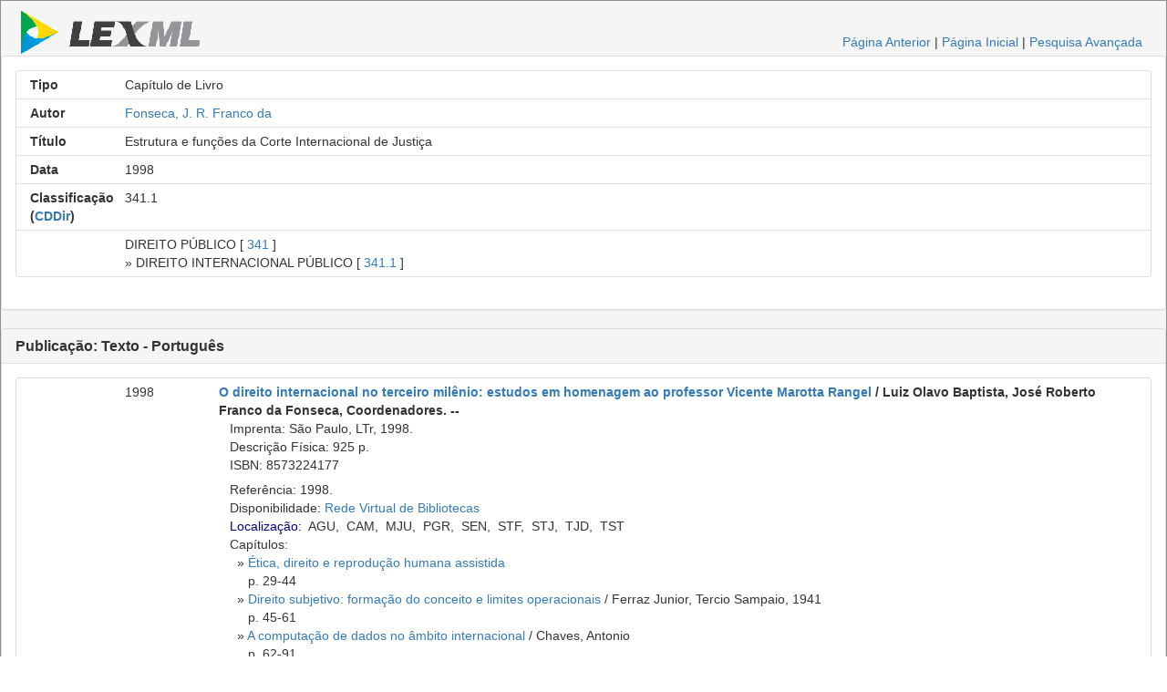

--- FILE ---
content_type: text/html;charset=UTF-8
request_url: https://www.lexml.gov.br/urn/urn:lex:br:rede.virtual.bibliotecas:capitulo.livro:1998;1000199245
body_size: 26888
content:
<!DOCTYPE html PUBLIC "-//W3C//DTD XHTML 1.0 Transitional//EN" "http://www.w3.org/TR/xhtml1/DTD/xhtml1-transitional.dtd"><html xmlns="http://www.w3.org/1999/xhtml" xmlns:encoder="xalan://java.net.URLEncoder" xmlns:xalan="http://xml.apache.org/xalan" xmlns:xhtml="http://www.w3.org/1999/xhtml" xmlns:xtf="http://cdlib.org/xtf" lang="pt-BR" xml:lang="pt-BR"><head xtf:noindex="yes"><meta CONTENT="pt-BR" HTTP-EQUIV="CONTENT-LANGUAGE" /><meta CONTENT="NO-CACHE" HTTP-EQUIV="CACHE-CONTROL" /><meta content="telephone=no" name="format-detection" /><meta content="text/html; charset=UTF-8" http-equiv="Content-Type" /><META NAME="KEYWORDS" CONTENT="Luiz Olavo Baptista, José Roberto Franco da Fonseca, Coordenadores. --, Estrutura e funções da Corte Internacional de Justiça, Capítulo de Livro" /><title>Luiz Olavo Baptista, José Roberto Franco da Fonseca, Coordenadores. --, Estrutura e funções da Corte Internacional de Justiça, Capítulo de Livro</title><link type="text/css" href="/busca/css/default/resultLexML.css" rel="stylesheet" /><script src="/busca/js/jquery-3.5.1.min.js" type="text/javascript"> </script><script src="/busca/js/dataTables/jquery.dataTables.min.js" type="text/javascript"> </script><script src="/busca/js/jquery.highlight-3.js" type="text/javascript"> </script><link type="text/css" href="/busca/js/dataTables/data_table.css" rel="stylesheet" /><script src="/busca/js/lexml-fichaDocumento.js" type="text/javascript"> </script><link type="text/css" href="/busca/css/lexml-fichaDocumento.css" rel="stylesheet" /><link crossorigin="anonymous" integrity="sha384-BVYiiSIFeK1dGmJRAkycuHAHRg32OmUcww7on3RYdg4Va+PmSTsz/K68vbdEjh4u" href="https://maxcdn.bootstrapcdn.com/bootstrap/3.3.7/css/bootstrap.min.css" rel="stylesheet" /><script crossorigin="anonymous" integrity="sha384-Tc5IQib027qvyjSMfHjOMaLkfuWVxZxUPnCJA7l2mCWNIpG9mGCD8wGNIcPD7Txa" src="https://maxcdn.bootstrapcdn.com/bootstrap/3.3.7/js/bootstrap.min.js"> </script><script type="text/javascript">                    var url = document.location.href.replace(/;/g, '.,').replace(/:/g, '/');                    var host = document.location.host;                    if(host) {                    url = url.substring(url.indexOf(host) + host.length);                    }                    var _gaq = _gaq || [];                    _gaq.push(['_setAccount', 'UA-1056349-4']);                    _gaq.push(['_setDomainName', '.lexml.gov.br']);                    _gaq.push(['_trackPageview', url]);                    (function() {                    var ga = document.createElement('script'); ga.type = 'text/javascript'; ga.async = true;                    ga.src = ('https:' == document.location.protocol ? 'https://ssl' : 'http://www') + '.google-analytics.com/ga.js';                    var s = document.getElementsByTagName('script')[0]; s.parentNode.insertBefore(ga, s);                    })();                </script><style>                    .list-group-item                    {                    overflow:hidden;                      position: relative;                    display: block;                    padding: 5px 15px;                    margin-bottom: -1px;                    background-color: #fff;                    border: 1px solid #ddd;                    }                        @media only screen and (max-width: 767px) {                        div {                        font-size: 30px;                        }                        div.col-xs-12 {                        text-align: left;                        }                                               }                                                /* Small devices Tablets (≥768px) */                        @media only screen and (min-width: 768px) {                        div {                        font-size: 25px;                        }                        div.col-sm-12 {                        text-align: left;                        }                        }                                                /* Medium devices Desktops (≥992px) */                        @media only screen and (min-width:  992px) {                        div {                        font-size: 14px;                        }                        }                                                /* Large devices Desktops (≥1200px) */                        @media only screen and (min-width:  1200px) {                        div {                        font-size: 14px;                        }                        }                                        </style></head><body xtf:noindex="yes"><div id="container"><div class="header"><div id="header-esquerdo"><a href="/"><img class="xtf-logo" alt="LexML Brasil" border="0" src="/busca/icons/default/logo.jpg" /></a></div><div class="noprint" id="header-direito"><a href="javascript:history.back()">Página Anterior</a> |                            <a href="/">Página Inicial</a> | <a href="/busca/search?smode=advanced">Pesquisa Avançada</a></div><br class="clear" /></div><div class="panel panel-default"><div class="panel-body"><div class="list-group"><div class="list-group-item"><div class="row"><div class="col-xs-12 col-sm-12 col-md-1 col-lg-1 text-right"><strong>Tipo</strong></div><div class="col-xs-12 col-sm-12 col-md-11 col-lg-11 text-left">Capítulo de Livro</div></div></div><div class="list-group-item"><div class="row"><div class="col-xs-12 col-sm-12 col-md-1 col-lg-1 text-right"><strong>Autor</strong></div><div class="col-xs-12 col-sm-12 col-md-11 col-lg-11 text-left"><a href="/busca/search?doutrinaAutor=Fonseca%2C%20J.%20R.%20Franco%20da">Fonseca, J. R. Franco da</a></div></div></div><div class="list-group-item"><div class="row"><div class="col-xs-12 col-sm-12 col-md-1 col-lg-1 text-right"><strong>Título</strong></div><div class="col-xs-12 col-sm-12 col-md-11 col-lg-11 text-left">Estrutura e funções da Corte Internacional de Justiça</div></div></div><div class="list-group-item"><div class="row"><div class="col-xs-12 col-sm-12 col-md-1 col-lg-1 text-right"><strong>Data</strong></div><div class="col-xs-12 col-sm-12 col-md-11 col-lg-11 text-left">1998 </div></div></div><div class="list-group-item"><div class="row"><div class="col-xs-12 col-sm-12 col-md-1 col-lg-1 text-right"><strong>Classificação (<a title="Classificação Decimal de Direito" href="http://pt.wikipedia.org/wiki/Classifica%C3%A7%C3%A3o_decimal_de_direito">CDDir</a>)</strong></div><div class="col-xs-12 col-sm-12 col-md-11 col-lg-11 text-left">341.1</div></div></div><div class="list-group-item"><div class="row"><div class="col-xs-12 col-sm-12 col-md-1 col-lg-1 text-right"> </div><div class="col-xs-12 col-sm-12 col-md-11 col-lg-11 text-left"> DIREITO PÚBLICO [ <a xmlns="" href="/busca/search?doutrinaClasse=341">341</a> ]<br xmlns="" />» DIREITO INTERNACIONAL PÚBLICO [ <a xmlns="" href="/busca/search?doutrinaClasse=341.1">341.1</a> ]<br xmlns="" /></div></div></div></div></div></div><div class="panel panel-default"><div class="panel-heading"><h3 class="panel-title"><strong>Publicação: Texto - Português</strong></h3></div><div class="panel-body"><div class="list-group"><div class="list-group-item"><div class="row"><div class="col-xs-12 col-sm-12 col-md-1 col-lg-1 text-right"><strong> </strong></div><div class="col-xs-12 col-sm-12 col-md-1 col-lg-1 text-left">1998</div><div class="col-xs-12 col-sm-12 col-md-10 col-lg-10 text-left"><b><a href="/urn/urn:lex:br:rede.virtual.bibliotecas:livro:1998;000196879">O direito internacional no terceiro milênio: estudos em homenagem ao professor Vicente Marotta Rangel</a> / Luiz Olavo Baptista, José Roberto Franco da Fonseca, Coordenadores. --</b><br class="clear" />   Imprenta: São Paulo, LTr, 1998.<br class="clear" />                                                                   Descrição Física: 925 p.<br class="clear" />   ISBN: 8573224177<br class="clear" /><div class="doutrinaItemGrupo">    Referência: 1998.<br class="clear" />   Disponibilidade: <a target="_blank" class="noprint" href="http://biblioteca2.senado.gov.br:8991/F/?func=item-global&amp;doc_library=SEN01&amp;doc_number=000196879">Rede Virtual de Bibliotecas</a><br class="clear" />   <span class="controlTitleDiv"><a href="javascript:void(0);" class="controlTitleDivA">Localização:</a>  <span class="controlTitleDivBib" title="Biblioteca da Advocacia-Geral da União. Localização: [341.1 D598 DIT ]">AGU</span>,  <span class="controlTitleDivBib" title="Biblioteca da Câmara dos Deputados. Localização: [341.1/.8 DIREI-IT DIREI ]">CAM</span>,  <span class="controlTitleDivBib" title="Biblioteca do Ministério da Justiça. Localização: [341.1 D598D ],[341.1 D598D EX.2 ]">MJU</span>,  <span class="controlTitleDivBib" title="Biblioteca da Procuradoria Geral da República. Localização: [341.1  D598dit ]">PGR</span>,  <span class="controlTitleDivBib" title="Biblioteca do Senado Federal. Localização: [341.1 D598 DIN ],[341.1 D598 DIN EX.2 ]">SEN</span>,  <span class="controlTitleDivBib" title="Biblioteca do Supremo Tribunal Federal. Localização: [341.108 R196 DIT ]">STF</span>,  <span class="controlTitleDivBib" title="Biblioteca do Superior Tribunal de Justiça. Localização: [341.1/.8 D598t ex.3 ],[341.1/.8 D598t ex.2 ],[341.1/.8 D598t ex.1 ]">STJ</span>,  <span class="controlTitleDivBib" title="Biblioteca do Tribunal de Justiça do DF e Territórios. Localização: [341.1/.8 D598 ]">TJD</span>,  <span class="controlTitleDivBib" title="Biblioteca do Tribunal Superior do Trabalho. Localização: [341.1/.8 D598 DTM ]">TST</span><br class="clear" /></span><span class="controlTitleDivTable" style="display: none;"> <br class="clear" /></span></div>   <span class="controlTitleDiv"><span class="capitulosLivroLinkCapitulos">Capítulos:</span><div class="capitulosLivroConteudo" style="padding-left: 20px">» <a href="/urn/urn:lex:br:rede.virtual.bibliotecas:capitulo.livro:1998;1000197714">Ética, direito e reprodução humana assistida</a><br class="clear" /><span>                                                                                       p. 29-44</span><br class="clear" />» <a href="/urn/urn:lex:br:rede.virtual.bibliotecas:capitulo.livro:1998;1000197715">Direito subjetivo: formação do conceito e limites operacionais</a> / Ferraz Junior, Tercio Sampaio, 1941<br class="clear" /><span>                                                                                       p. 45-61</span><br class="clear" />» <a href="/urn/urn:lex:br:rede.virtual.bibliotecas:capitulo.livro:1998;1000197716">A computação de dados no âmbito internacional</a> / Chaves, Antonio<br class="clear" /><span>                                                                                       p. 62-91</span><br class="clear" />» <a href="/urn/urn:lex:br:rede.virtual.bibliotecas:capitulo.livro:1998;1000197718">O poder da tecnologia nas relações internacionais</a> / Leister, Valnora<br class="clear" /><span>                                                                                       p. 92-102</span><br class="clear" />» <a href="/urn/urn:lex:br:rede.virtual.bibliotecas:capitulo.livro:1998;1000197723">El papel de la nocion de consensus en la fundamentacion y el concepto del derecho internacional publico</a> / Jimenez Piernas, Carlos<br class="clear" /><span>                                                                                       p. 103-119</span><br class="clear" />» <a href="/urn/urn:lex:br:rede.virtual.bibliotecas:capitulo.livro:1998;1000197747">O direito de empresa na nova ordem econômica internacional: princípios de direito internacional público, direito internacional privado e direito internacional tributário</a> / Basso, Maristela<br class="clear" /><span>                                                                                       p. 120-151</span><br class="clear" />» <a href="/urn/urn:lex:br:rede.virtual.bibliotecas:capitulo.livro:1998;1000197752">Entre ordem e desordem: o direito internacional em face da multiplicidade de culturas</a> / Amaral Junior, Alberto do, 1959<br class="clear" /><span>                                                                                       p. 152-165</span><br class="clear" />» <a href="/urn/urn:lex:br:rede.virtual.bibliotecas:capitulo.livro:1998;1000197753">Some recent aspects of the implementation of the right of peoples to self-determination</a> / Vukas, Budislav<br class="clear" /><span>                                                                                       p. 166-177</span><br class="clear" />» <a href="/urn/urn:lex:br:rede.virtual.bibliotecas:capitulo.livro:1998;1000197783">O direito internacional no século de pericles</a> / Correa, Alexandre Augusto de Castro<br class="clear" /><span>                                                                                       p. 181-186</span><br class="clear" />» <a href="/urn/urn:lex:br:rede.virtual.bibliotecas:capitulo.livro:1998;1000197784">Note sull'azione del consiglio di sicurezza dell'onu dopo la caduta del muro di Berlino</a> / Benedetto Conforti. --<br class="clear" /><span>                                                                                       p. 189-193</span><br class="clear" />» <a href="/urn/urn:lex:br:rede.virtual.bibliotecas:capitulo.livro:1998;1000197786">L'organizzacione internazionale regionale</a> / Panebianco, Massimo<br class="clear" /><span>                                                                                       p. 194-213</span><br class="clear" />» <a href="/urn/urn:lex:br:rede.virtual.bibliotecas:capitulo.livro:1998;1000197788">Confederalização pan-americana</a> / Gualazzi, Eduardo Lobo Botelho<br class="clear" /><span>                                                                                       p. 214-229</span><br class="clear" />» <a href="/urn/urn:lex:br:rede.virtual.bibliotecas:capitulo.livro:1998;1000197789">Princípios gerais de direito comunitário</a><br class="clear" /><span>                                                                                       p. 230-248</span><br class="clear" />» <a href="/urn/urn:lex:br:rede.virtual.bibliotecas:capitulo.livro:1998;1000197790">La reponderation des voix des etats-membres au sein du conseil de l'union europeenne: un delicat probleme de reequilibrage du pouvoir de decision dans le cadre d'un ensemble multietatique</a> / Vignes, Daniel<br class="clear" /><span>                                                                                       p. 249-259</span><br class="clear" />» <a href="/urn/urn:lex:br:rede.virtual.bibliotecas:capitulo.livro:1998;1000198762">Processus communautaire d'integration economique et protection des consommateurs dans le Mercosul</a> / De Lucca, Newton<br class="clear" /><span>                                                                                       p. 273-283</span><br class="clear" />» <a href="/urn/urn:lex:br:rede.virtual.bibliotecas:capitulo.livro:1998;1000198763">Reconhecimento de estado e governo no direito internacional contemporâneo</a> / Casella, Paulo Borba<br class="clear" /><span>                                                                                       p. 287-318</span><br class="clear" />» <a href="/urn/urn:lex:br:rede.virtual.bibliotecas:capitulo.livro:1998;1000198764">Reflexiones acerca de la ley helms-burton</a> / Gonzalo Biggs<br class="clear" /><span>                                                                                       p. 319-336</span><br class="clear" />» <a href="/urn/urn:lex:br:rede.virtual.bibliotecas:capitulo.livro:1998;1000198765">Reflexiones juridico-diplomáticas sobre los grandes tratados codificadores del derecho internacional</a> / Guardia, Ernesto de La<br class="clear" /><span>                                                                                       p. 339-350</span><br class="clear" />» <a href="/urn/urn:lex:br:rede.virtual.bibliotecas:capitulo.livro:1998;1000198761">Convenção n. 158 da OIT</a> / Magano, Octavio Bueno, 1928<br class="clear" /><span>                                                                                       p. 351-358</span><br class="clear" />» <a href="/urn/urn:lex:br:rede.virtual.bibliotecas:capitulo.livro:1998;1000198766">Direito de ingerência</a> / Mello, Celso D. de Albuquerque (Celso Duvivier de Albuquerque), 1937<br class="clear" /><span>                                                                                       p. 359-374</span><br class="clear" />» <a href="/urn/urn:lex:br:rede.virtual.bibliotecas:capitulo.livro:1998;1000198767">Unidade do direito e uniformidade na interpretação e aplicação das normas do Mercosul</a> / Faria, Werter R<br class="clear" /><span>                                                                                       p. 375-389</span><br class="clear" />» <a href="/urn/urn:lex:br:rede.virtual.bibliotecas:capitulo.livro:1998;1000198768">Inserção das normas do Mercosul no direito brasileiro</a> / Baptista, Luiz Olavo, 1938<br class="clear" /><span>                                                                                       p. 390-404</span><br class="clear" />» <a href="/urn/urn:lex:br:rede.virtual.bibliotecas:capitulo.livro:1998;1000198769">Traite et coutume dans le droit de la mer</a> / Degan, V. D<br class="clear" /><span>                                                                                       p. 407-434</span><br class="clear" />» <a href="/urn/urn:lex:br:rede.virtual.bibliotecas:capitulo.livro:1998;1000198771">Problemas atuais do direito internacional da navegação marítima</a> / Strenger, Irineu<br class="clear" /><span>                                                                                       p. 435-462</span><br class="clear" />» <a href="/urn/urn:lex:br:rede.virtual.bibliotecas:capitulo.livro:1998;1000198773">Consideraciones acerca de la contribuicion de la pratica al proceso de formacion consuetudinaria del derecho de la delimitacion de los espacios marinos de interes economico</a> / Nascimento, Maria Adelaide de Almeida<br class="clear" /><span>                                                                                       p. 463-488</span><br class="clear" />» <a href="/urn/urn:lex:br:rede.virtual.bibliotecas:capitulo.livro:1998;1000198774">Le plateau continental de la mer mediterranee et sa delimitation</a> / Umberto Leanza. --<br class="clear" /><span>                                                                                       p. 489-521</span><br class="clear" />» <a href="/urn/urn:lex:br:rede.virtual.bibliotecas:capitulo.livro:1998;1000198775">Desarrollo del derecho del mar</a> / Rivas, Miguel Angel Burelli<br class="clear" /><span>                                                                                       p. 522-524</span><br class="clear" />» <a href="/urn/urn:lex:br:rede.virtual.bibliotecas:capitulo.livro:1998;1000198794">The international tribunal for the law of the sea and the international court of justice: concurrent jurisdiction or complementarity ?</a> / Treves, Tullio<br class="clear" /><span>                                                                                       p. 525-534</span><br class="clear" />» <a href="/urn/urn:lex:br:rede.virtual.bibliotecas:capitulo.livro:1998;1000198970">A militarização total no espaço e o direito espacial</a> / José Monserrat Filho. --<br class="clear" /><span>                                                                                       p. 560-589</span><br class="clear" />» <a href="/urn/urn:lex:br:rede.virtual.bibliotecas:capitulo.livro:1998;1000198972">La corte interamericana y la corte europea de derechos humanos: estudios en honor a marotta rangel</a> / Espiell, Hector Gros<br class="clear" /><span>                                                                                       p. 593-603</span><br class="clear" />» <a href="/urn/urn:lex:br:rede.virtual.bibliotecas:capitulo.livro:1998;1000199270">International law and ethnic conflict: what international lawyers bring to the table</a> / Farer, Tom<br class="clear" /><span>                                                                                       p. 604-625</span><br class="clear" />» <a href="/urn/urn:lex:br:rede.virtual.bibliotecas:capitulo.livro:1998;1000198974">What we can add to clarify about the criteria of nationality in brazil, and the eventual question of discrimination upon women, children and foreigners</a> / Nazo, Georgette Nacarato<br class="clear" /><span>                                                                                       p. 626-634</span><br class="clear" />» <a href="/urn/urn:lex:br:rede.virtual.bibliotecas:capitulo.livro:1998;1000198975">Os direitos humanos no plano internacional: reflexões em torno da 52. sessão (1996) da CDH da ONU</a> / Lafer, Celso<br class="clear" /><span>                                                                                       p. 635-642</span><br class="clear" />» <a href="/urn/urn:lex:br:rede.virtual.bibliotecas:capitulo.livro:1998;1000198976">O reconhecimento de direitos coletivos na esfera internacional</a> / Comparato, Fábio Konder, 1936<br class="clear" /><span>                                                                                       p. 643-652</span><br class="clear" />» <a href="/urn/urn:lex:br:rede.virtual.bibliotecas:capitulo.livro:1998;1000199237">Considerações acerca da convenção internacional sobre a proteção do trabalhador migrante</a> / Franco Filho, Georgenor de Sousa, 1952<br class="clear" /><span>                                                                                       p. 653-665</span><br class="clear" />» <a href="/urn/urn:lex:br:rede.virtual.bibliotecas:capitulo.livro:1998;1000199241">Aproximações ou convergências entre os direitos humanos e o direito dos refugiados</a> / Trindade, Antônio Augusto Cançado, 1947<br class="clear" /><span>                                                                                       p. 680-705</span><br class="clear" />» <a href="/urn/urn:lex:br:rede.virtual.bibliotecas:capitulo.livro:1998;1000199276">The framework agreement as the basis for the jurisdiction of the international court of justice and some problems of language</a> / Rosenne, Shabtai<br class="clear" /><span>                                                                                       p. 709-720</span><br class="clear" />» <a href="/urn/urn:lex:br:rede.virtual.bibliotecas:capitulo.livro:1998;1000199242">Les organisations internationales devant la cour internationale de justice: bilan et perspectives</a> / Bedjaoui, Mohammed<br class="clear" /><span>                                                                                       p. 721-736</span><br class="clear" />» <a href="/urn/urn:lex:br:rede.virtual.bibliotecas:capitulo.livro:1998;1000199243">Du reglement pacifique des differends internationaux: quelques reflexions sur l'evolution du principe et des moyens non-juridictionnels de sa mise en oeuvre</a> / Abi-Saab, Georges<br class="clear" /><span>                                                                                       p. 737-749</span><br class="clear" />» <span style="font-weight: bold;">Estrutura e funções da Corte Internacional de Justiça</span> / Fonseca, J. R. Franco da<br class="clear" /><span>                                                                                       p. 750-762</span><br class="clear" />» <a href="/urn/urn:lex:br:rede.virtual.bibliotecas:capitulo.livro:1998;1000199244">Conceito categorial de arbitragem</a> / Cretella Júnior, José, 1920<br class="clear" /><span>                                                                                       p. 763-775</span><br class="clear" />» <a href="/urn/urn:lex:br:rede.virtual.bibliotecas:capitulo.livro:1998;1000199248">Mercosur: hacia un organo jurisdiccional permanente</a> / Rey Caro, Ernesto J<br class="clear" /><span>                                                                                       p. 776-792</span><br class="clear" />» <a href="/urn/urn:lex:br:rede.virtual.bibliotecas:capitulo.livro:1998;1000199247">A recente reforma do direito processual civil internacional em Portugal</a> / Ramos, Rui Manuel Moura<br class="clear" /><span>                                                                                       p. 793-821</span><br class="clear" />» <a href="/urn/urn:lex:br:rede.virtual.bibliotecas:capitulo.livro:1998;1000199246">La competence materielle d'une cour criminelle internationale</a> / Rigaux, François<br class="clear" /><span>                                                                                       p. 825-833</span><br class="clear" />» <a href="/urn/urn:lex:br:rede.virtual.bibliotecas:capitulo.livro:1998;1000199274">Conditionalities in economic cooperation an asean perspective</a> / Sucharitkul, Sompong<br class="clear" /><span>                                                                                       p. 861-876</span><br class="clear" />» <a href="/urn/urn:lex:br:rede.virtual.bibliotecas:capitulo.livro:1998;1000199273">Acordos bilaterais de promoção e proteção de investimento</a> / José Carlos de Magalhães. --<br class="clear" /><span>                                                                                       p. 877-886</span><br class="clear" />» <a href="/urn/urn:lex:br:rede.virtual.bibliotecas:capitulo.livro:1998;1000199275">O direito internacional de parceria</a> / Wald, Arnoldo, 1932<br class="clear" /><span>                                                                                       p. 887-899</span><br class="clear" />» <a href="/urn/urn:lex:br:rede.virtual.bibliotecas:capitulo.livro:1998;1000199272">Changing perspectives of international law in areas of global concern: the oceans, antarctica and the environment</a> / Vicuna, Francisco Orrego<br class="clear" /><span>                                                                                       p. 903-919</span><br class="clear" />» <a href="/urn/urn:lex:br:rede.virtual.bibliotecas:capitulo.livro:1998;1000199271">A política ambiental em nível internacional e sua influência no direito pátrio</a> / Rui Geraldo Camargo Viana. --<br class="clear" /><span>                                                                                       p. 920-925</span><br class="clear" /></div></span></div></div></div></div></div></div><br /><div id="controle">2024-08-13T01:23:20.000Z [ 11950555 ]</div></div></body></html>